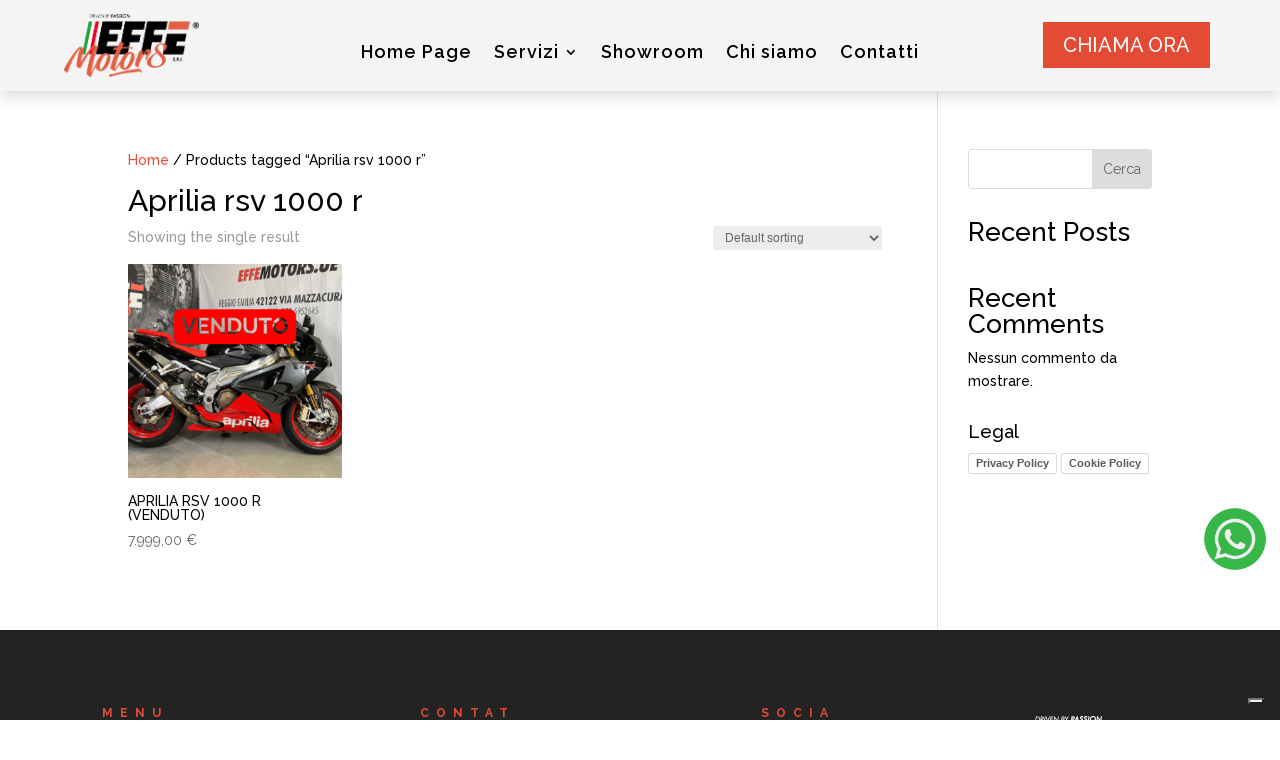

--- FILE ---
content_type: text/html; charset=utf-8
request_url: https://www.google.com/recaptcha/api2/anchor?ar=1&k=6LczIoYiAAAAAJcbgctRZh2ZjKuhve9pzf3Eiz4W&co=aHR0cHM6Ly93d3cuZWZmZW1vdG9ycy5ldTo0NDM.&hl=en&v=7gg7H51Q-naNfhmCP3_R47ho&size=invisible&anchor-ms=20000&execute-ms=15000&cb=829iyco7bgyg
body_size: 48214
content:
<!DOCTYPE HTML><html dir="ltr" lang="en"><head><meta http-equiv="Content-Type" content="text/html; charset=UTF-8">
<meta http-equiv="X-UA-Compatible" content="IE=edge">
<title>reCAPTCHA</title>
<style type="text/css">
/* cyrillic-ext */
@font-face {
  font-family: 'Roboto';
  font-style: normal;
  font-weight: 400;
  font-stretch: 100%;
  src: url(//fonts.gstatic.com/s/roboto/v48/KFO7CnqEu92Fr1ME7kSn66aGLdTylUAMa3GUBHMdazTgWw.woff2) format('woff2');
  unicode-range: U+0460-052F, U+1C80-1C8A, U+20B4, U+2DE0-2DFF, U+A640-A69F, U+FE2E-FE2F;
}
/* cyrillic */
@font-face {
  font-family: 'Roboto';
  font-style: normal;
  font-weight: 400;
  font-stretch: 100%;
  src: url(//fonts.gstatic.com/s/roboto/v48/KFO7CnqEu92Fr1ME7kSn66aGLdTylUAMa3iUBHMdazTgWw.woff2) format('woff2');
  unicode-range: U+0301, U+0400-045F, U+0490-0491, U+04B0-04B1, U+2116;
}
/* greek-ext */
@font-face {
  font-family: 'Roboto';
  font-style: normal;
  font-weight: 400;
  font-stretch: 100%;
  src: url(//fonts.gstatic.com/s/roboto/v48/KFO7CnqEu92Fr1ME7kSn66aGLdTylUAMa3CUBHMdazTgWw.woff2) format('woff2');
  unicode-range: U+1F00-1FFF;
}
/* greek */
@font-face {
  font-family: 'Roboto';
  font-style: normal;
  font-weight: 400;
  font-stretch: 100%;
  src: url(//fonts.gstatic.com/s/roboto/v48/KFO7CnqEu92Fr1ME7kSn66aGLdTylUAMa3-UBHMdazTgWw.woff2) format('woff2');
  unicode-range: U+0370-0377, U+037A-037F, U+0384-038A, U+038C, U+038E-03A1, U+03A3-03FF;
}
/* math */
@font-face {
  font-family: 'Roboto';
  font-style: normal;
  font-weight: 400;
  font-stretch: 100%;
  src: url(//fonts.gstatic.com/s/roboto/v48/KFO7CnqEu92Fr1ME7kSn66aGLdTylUAMawCUBHMdazTgWw.woff2) format('woff2');
  unicode-range: U+0302-0303, U+0305, U+0307-0308, U+0310, U+0312, U+0315, U+031A, U+0326-0327, U+032C, U+032F-0330, U+0332-0333, U+0338, U+033A, U+0346, U+034D, U+0391-03A1, U+03A3-03A9, U+03B1-03C9, U+03D1, U+03D5-03D6, U+03F0-03F1, U+03F4-03F5, U+2016-2017, U+2034-2038, U+203C, U+2040, U+2043, U+2047, U+2050, U+2057, U+205F, U+2070-2071, U+2074-208E, U+2090-209C, U+20D0-20DC, U+20E1, U+20E5-20EF, U+2100-2112, U+2114-2115, U+2117-2121, U+2123-214F, U+2190, U+2192, U+2194-21AE, U+21B0-21E5, U+21F1-21F2, U+21F4-2211, U+2213-2214, U+2216-22FF, U+2308-230B, U+2310, U+2319, U+231C-2321, U+2336-237A, U+237C, U+2395, U+239B-23B7, U+23D0, U+23DC-23E1, U+2474-2475, U+25AF, U+25B3, U+25B7, U+25BD, U+25C1, U+25CA, U+25CC, U+25FB, U+266D-266F, U+27C0-27FF, U+2900-2AFF, U+2B0E-2B11, U+2B30-2B4C, U+2BFE, U+3030, U+FF5B, U+FF5D, U+1D400-1D7FF, U+1EE00-1EEFF;
}
/* symbols */
@font-face {
  font-family: 'Roboto';
  font-style: normal;
  font-weight: 400;
  font-stretch: 100%;
  src: url(//fonts.gstatic.com/s/roboto/v48/KFO7CnqEu92Fr1ME7kSn66aGLdTylUAMaxKUBHMdazTgWw.woff2) format('woff2');
  unicode-range: U+0001-000C, U+000E-001F, U+007F-009F, U+20DD-20E0, U+20E2-20E4, U+2150-218F, U+2190, U+2192, U+2194-2199, U+21AF, U+21E6-21F0, U+21F3, U+2218-2219, U+2299, U+22C4-22C6, U+2300-243F, U+2440-244A, U+2460-24FF, U+25A0-27BF, U+2800-28FF, U+2921-2922, U+2981, U+29BF, U+29EB, U+2B00-2BFF, U+4DC0-4DFF, U+FFF9-FFFB, U+10140-1018E, U+10190-1019C, U+101A0, U+101D0-101FD, U+102E0-102FB, U+10E60-10E7E, U+1D2C0-1D2D3, U+1D2E0-1D37F, U+1F000-1F0FF, U+1F100-1F1AD, U+1F1E6-1F1FF, U+1F30D-1F30F, U+1F315, U+1F31C, U+1F31E, U+1F320-1F32C, U+1F336, U+1F378, U+1F37D, U+1F382, U+1F393-1F39F, U+1F3A7-1F3A8, U+1F3AC-1F3AF, U+1F3C2, U+1F3C4-1F3C6, U+1F3CA-1F3CE, U+1F3D4-1F3E0, U+1F3ED, U+1F3F1-1F3F3, U+1F3F5-1F3F7, U+1F408, U+1F415, U+1F41F, U+1F426, U+1F43F, U+1F441-1F442, U+1F444, U+1F446-1F449, U+1F44C-1F44E, U+1F453, U+1F46A, U+1F47D, U+1F4A3, U+1F4B0, U+1F4B3, U+1F4B9, U+1F4BB, U+1F4BF, U+1F4C8-1F4CB, U+1F4D6, U+1F4DA, U+1F4DF, U+1F4E3-1F4E6, U+1F4EA-1F4ED, U+1F4F7, U+1F4F9-1F4FB, U+1F4FD-1F4FE, U+1F503, U+1F507-1F50B, U+1F50D, U+1F512-1F513, U+1F53E-1F54A, U+1F54F-1F5FA, U+1F610, U+1F650-1F67F, U+1F687, U+1F68D, U+1F691, U+1F694, U+1F698, U+1F6AD, U+1F6B2, U+1F6B9-1F6BA, U+1F6BC, U+1F6C6-1F6CF, U+1F6D3-1F6D7, U+1F6E0-1F6EA, U+1F6F0-1F6F3, U+1F6F7-1F6FC, U+1F700-1F7FF, U+1F800-1F80B, U+1F810-1F847, U+1F850-1F859, U+1F860-1F887, U+1F890-1F8AD, U+1F8B0-1F8BB, U+1F8C0-1F8C1, U+1F900-1F90B, U+1F93B, U+1F946, U+1F984, U+1F996, U+1F9E9, U+1FA00-1FA6F, U+1FA70-1FA7C, U+1FA80-1FA89, U+1FA8F-1FAC6, U+1FACE-1FADC, U+1FADF-1FAE9, U+1FAF0-1FAF8, U+1FB00-1FBFF;
}
/* vietnamese */
@font-face {
  font-family: 'Roboto';
  font-style: normal;
  font-weight: 400;
  font-stretch: 100%;
  src: url(//fonts.gstatic.com/s/roboto/v48/KFO7CnqEu92Fr1ME7kSn66aGLdTylUAMa3OUBHMdazTgWw.woff2) format('woff2');
  unicode-range: U+0102-0103, U+0110-0111, U+0128-0129, U+0168-0169, U+01A0-01A1, U+01AF-01B0, U+0300-0301, U+0303-0304, U+0308-0309, U+0323, U+0329, U+1EA0-1EF9, U+20AB;
}
/* latin-ext */
@font-face {
  font-family: 'Roboto';
  font-style: normal;
  font-weight: 400;
  font-stretch: 100%;
  src: url(//fonts.gstatic.com/s/roboto/v48/KFO7CnqEu92Fr1ME7kSn66aGLdTylUAMa3KUBHMdazTgWw.woff2) format('woff2');
  unicode-range: U+0100-02BA, U+02BD-02C5, U+02C7-02CC, U+02CE-02D7, U+02DD-02FF, U+0304, U+0308, U+0329, U+1D00-1DBF, U+1E00-1E9F, U+1EF2-1EFF, U+2020, U+20A0-20AB, U+20AD-20C0, U+2113, U+2C60-2C7F, U+A720-A7FF;
}
/* latin */
@font-face {
  font-family: 'Roboto';
  font-style: normal;
  font-weight: 400;
  font-stretch: 100%;
  src: url(//fonts.gstatic.com/s/roboto/v48/KFO7CnqEu92Fr1ME7kSn66aGLdTylUAMa3yUBHMdazQ.woff2) format('woff2');
  unicode-range: U+0000-00FF, U+0131, U+0152-0153, U+02BB-02BC, U+02C6, U+02DA, U+02DC, U+0304, U+0308, U+0329, U+2000-206F, U+20AC, U+2122, U+2191, U+2193, U+2212, U+2215, U+FEFF, U+FFFD;
}
/* cyrillic-ext */
@font-face {
  font-family: 'Roboto';
  font-style: normal;
  font-weight: 500;
  font-stretch: 100%;
  src: url(//fonts.gstatic.com/s/roboto/v48/KFO7CnqEu92Fr1ME7kSn66aGLdTylUAMa3GUBHMdazTgWw.woff2) format('woff2');
  unicode-range: U+0460-052F, U+1C80-1C8A, U+20B4, U+2DE0-2DFF, U+A640-A69F, U+FE2E-FE2F;
}
/* cyrillic */
@font-face {
  font-family: 'Roboto';
  font-style: normal;
  font-weight: 500;
  font-stretch: 100%;
  src: url(//fonts.gstatic.com/s/roboto/v48/KFO7CnqEu92Fr1ME7kSn66aGLdTylUAMa3iUBHMdazTgWw.woff2) format('woff2');
  unicode-range: U+0301, U+0400-045F, U+0490-0491, U+04B0-04B1, U+2116;
}
/* greek-ext */
@font-face {
  font-family: 'Roboto';
  font-style: normal;
  font-weight: 500;
  font-stretch: 100%;
  src: url(//fonts.gstatic.com/s/roboto/v48/KFO7CnqEu92Fr1ME7kSn66aGLdTylUAMa3CUBHMdazTgWw.woff2) format('woff2');
  unicode-range: U+1F00-1FFF;
}
/* greek */
@font-face {
  font-family: 'Roboto';
  font-style: normal;
  font-weight: 500;
  font-stretch: 100%;
  src: url(//fonts.gstatic.com/s/roboto/v48/KFO7CnqEu92Fr1ME7kSn66aGLdTylUAMa3-UBHMdazTgWw.woff2) format('woff2');
  unicode-range: U+0370-0377, U+037A-037F, U+0384-038A, U+038C, U+038E-03A1, U+03A3-03FF;
}
/* math */
@font-face {
  font-family: 'Roboto';
  font-style: normal;
  font-weight: 500;
  font-stretch: 100%;
  src: url(//fonts.gstatic.com/s/roboto/v48/KFO7CnqEu92Fr1ME7kSn66aGLdTylUAMawCUBHMdazTgWw.woff2) format('woff2');
  unicode-range: U+0302-0303, U+0305, U+0307-0308, U+0310, U+0312, U+0315, U+031A, U+0326-0327, U+032C, U+032F-0330, U+0332-0333, U+0338, U+033A, U+0346, U+034D, U+0391-03A1, U+03A3-03A9, U+03B1-03C9, U+03D1, U+03D5-03D6, U+03F0-03F1, U+03F4-03F5, U+2016-2017, U+2034-2038, U+203C, U+2040, U+2043, U+2047, U+2050, U+2057, U+205F, U+2070-2071, U+2074-208E, U+2090-209C, U+20D0-20DC, U+20E1, U+20E5-20EF, U+2100-2112, U+2114-2115, U+2117-2121, U+2123-214F, U+2190, U+2192, U+2194-21AE, U+21B0-21E5, U+21F1-21F2, U+21F4-2211, U+2213-2214, U+2216-22FF, U+2308-230B, U+2310, U+2319, U+231C-2321, U+2336-237A, U+237C, U+2395, U+239B-23B7, U+23D0, U+23DC-23E1, U+2474-2475, U+25AF, U+25B3, U+25B7, U+25BD, U+25C1, U+25CA, U+25CC, U+25FB, U+266D-266F, U+27C0-27FF, U+2900-2AFF, U+2B0E-2B11, U+2B30-2B4C, U+2BFE, U+3030, U+FF5B, U+FF5D, U+1D400-1D7FF, U+1EE00-1EEFF;
}
/* symbols */
@font-face {
  font-family: 'Roboto';
  font-style: normal;
  font-weight: 500;
  font-stretch: 100%;
  src: url(//fonts.gstatic.com/s/roboto/v48/KFO7CnqEu92Fr1ME7kSn66aGLdTylUAMaxKUBHMdazTgWw.woff2) format('woff2');
  unicode-range: U+0001-000C, U+000E-001F, U+007F-009F, U+20DD-20E0, U+20E2-20E4, U+2150-218F, U+2190, U+2192, U+2194-2199, U+21AF, U+21E6-21F0, U+21F3, U+2218-2219, U+2299, U+22C4-22C6, U+2300-243F, U+2440-244A, U+2460-24FF, U+25A0-27BF, U+2800-28FF, U+2921-2922, U+2981, U+29BF, U+29EB, U+2B00-2BFF, U+4DC0-4DFF, U+FFF9-FFFB, U+10140-1018E, U+10190-1019C, U+101A0, U+101D0-101FD, U+102E0-102FB, U+10E60-10E7E, U+1D2C0-1D2D3, U+1D2E0-1D37F, U+1F000-1F0FF, U+1F100-1F1AD, U+1F1E6-1F1FF, U+1F30D-1F30F, U+1F315, U+1F31C, U+1F31E, U+1F320-1F32C, U+1F336, U+1F378, U+1F37D, U+1F382, U+1F393-1F39F, U+1F3A7-1F3A8, U+1F3AC-1F3AF, U+1F3C2, U+1F3C4-1F3C6, U+1F3CA-1F3CE, U+1F3D4-1F3E0, U+1F3ED, U+1F3F1-1F3F3, U+1F3F5-1F3F7, U+1F408, U+1F415, U+1F41F, U+1F426, U+1F43F, U+1F441-1F442, U+1F444, U+1F446-1F449, U+1F44C-1F44E, U+1F453, U+1F46A, U+1F47D, U+1F4A3, U+1F4B0, U+1F4B3, U+1F4B9, U+1F4BB, U+1F4BF, U+1F4C8-1F4CB, U+1F4D6, U+1F4DA, U+1F4DF, U+1F4E3-1F4E6, U+1F4EA-1F4ED, U+1F4F7, U+1F4F9-1F4FB, U+1F4FD-1F4FE, U+1F503, U+1F507-1F50B, U+1F50D, U+1F512-1F513, U+1F53E-1F54A, U+1F54F-1F5FA, U+1F610, U+1F650-1F67F, U+1F687, U+1F68D, U+1F691, U+1F694, U+1F698, U+1F6AD, U+1F6B2, U+1F6B9-1F6BA, U+1F6BC, U+1F6C6-1F6CF, U+1F6D3-1F6D7, U+1F6E0-1F6EA, U+1F6F0-1F6F3, U+1F6F7-1F6FC, U+1F700-1F7FF, U+1F800-1F80B, U+1F810-1F847, U+1F850-1F859, U+1F860-1F887, U+1F890-1F8AD, U+1F8B0-1F8BB, U+1F8C0-1F8C1, U+1F900-1F90B, U+1F93B, U+1F946, U+1F984, U+1F996, U+1F9E9, U+1FA00-1FA6F, U+1FA70-1FA7C, U+1FA80-1FA89, U+1FA8F-1FAC6, U+1FACE-1FADC, U+1FADF-1FAE9, U+1FAF0-1FAF8, U+1FB00-1FBFF;
}
/* vietnamese */
@font-face {
  font-family: 'Roboto';
  font-style: normal;
  font-weight: 500;
  font-stretch: 100%;
  src: url(//fonts.gstatic.com/s/roboto/v48/KFO7CnqEu92Fr1ME7kSn66aGLdTylUAMa3OUBHMdazTgWw.woff2) format('woff2');
  unicode-range: U+0102-0103, U+0110-0111, U+0128-0129, U+0168-0169, U+01A0-01A1, U+01AF-01B0, U+0300-0301, U+0303-0304, U+0308-0309, U+0323, U+0329, U+1EA0-1EF9, U+20AB;
}
/* latin-ext */
@font-face {
  font-family: 'Roboto';
  font-style: normal;
  font-weight: 500;
  font-stretch: 100%;
  src: url(//fonts.gstatic.com/s/roboto/v48/KFO7CnqEu92Fr1ME7kSn66aGLdTylUAMa3KUBHMdazTgWw.woff2) format('woff2');
  unicode-range: U+0100-02BA, U+02BD-02C5, U+02C7-02CC, U+02CE-02D7, U+02DD-02FF, U+0304, U+0308, U+0329, U+1D00-1DBF, U+1E00-1E9F, U+1EF2-1EFF, U+2020, U+20A0-20AB, U+20AD-20C0, U+2113, U+2C60-2C7F, U+A720-A7FF;
}
/* latin */
@font-face {
  font-family: 'Roboto';
  font-style: normal;
  font-weight: 500;
  font-stretch: 100%;
  src: url(//fonts.gstatic.com/s/roboto/v48/KFO7CnqEu92Fr1ME7kSn66aGLdTylUAMa3yUBHMdazQ.woff2) format('woff2');
  unicode-range: U+0000-00FF, U+0131, U+0152-0153, U+02BB-02BC, U+02C6, U+02DA, U+02DC, U+0304, U+0308, U+0329, U+2000-206F, U+20AC, U+2122, U+2191, U+2193, U+2212, U+2215, U+FEFF, U+FFFD;
}
/* cyrillic-ext */
@font-face {
  font-family: 'Roboto';
  font-style: normal;
  font-weight: 900;
  font-stretch: 100%;
  src: url(//fonts.gstatic.com/s/roboto/v48/KFO7CnqEu92Fr1ME7kSn66aGLdTylUAMa3GUBHMdazTgWw.woff2) format('woff2');
  unicode-range: U+0460-052F, U+1C80-1C8A, U+20B4, U+2DE0-2DFF, U+A640-A69F, U+FE2E-FE2F;
}
/* cyrillic */
@font-face {
  font-family: 'Roboto';
  font-style: normal;
  font-weight: 900;
  font-stretch: 100%;
  src: url(//fonts.gstatic.com/s/roboto/v48/KFO7CnqEu92Fr1ME7kSn66aGLdTylUAMa3iUBHMdazTgWw.woff2) format('woff2');
  unicode-range: U+0301, U+0400-045F, U+0490-0491, U+04B0-04B1, U+2116;
}
/* greek-ext */
@font-face {
  font-family: 'Roboto';
  font-style: normal;
  font-weight: 900;
  font-stretch: 100%;
  src: url(//fonts.gstatic.com/s/roboto/v48/KFO7CnqEu92Fr1ME7kSn66aGLdTylUAMa3CUBHMdazTgWw.woff2) format('woff2');
  unicode-range: U+1F00-1FFF;
}
/* greek */
@font-face {
  font-family: 'Roboto';
  font-style: normal;
  font-weight: 900;
  font-stretch: 100%;
  src: url(//fonts.gstatic.com/s/roboto/v48/KFO7CnqEu92Fr1ME7kSn66aGLdTylUAMa3-UBHMdazTgWw.woff2) format('woff2');
  unicode-range: U+0370-0377, U+037A-037F, U+0384-038A, U+038C, U+038E-03A1, U+03A3-03FF;
}
/* math */
@font-face {
  font-family: 'Roboto';
  font-style: normal;
  font-weight: 900;
  font-stretch: 100%;
  src: url(//fonts.gstatic.com/s/roboto/v48/KFO7CnqEu92Fr1ME7kSn66aGLdTylUAMawCUBHMdazTgWw.woff2) format('woff2');
  unicode-range: U+0302-0303, U+0305, U+0307-0308, U+0310, U+0312, U+0315, U+031A, U+0326-0327, U+032C, U+032F-0330, U+0332-0333, U+0338, U+033A, U+0346, U+034D, U+0391-03A1, U+03A3-03A9, U+03B1-03C9, U+03D1, U+03D5-03D6, U+03F0-03F1, U+03F4-03F5, U+2016-2017, U+2034-2038, U+203C, U+2040, U+2043, U+2047, U+2050, U+2057, U+205F, U+2070-2071, U+2074-208E, U+2090-209C, U+20D0-20DC, U+20E1, U+20E5-20EF, U+2100-2112, U+2114-2115, U+2117-2121, U+2123-214F, U+2190, U+2192, U+2194-21AE, U+21B0-21E5, U+21F1-21F2, U+21F4-2211, U+2213-2214, U+2216-22FF, U+2308-230B, U+2310, U+2319, U+231C-2321, U+2336-237A, U+237C, U+2395, U+239B-23B7, U+23D0, U+23DC-23E1, U+2474-2475, U+25AF, U+25B3, U+25B7, U+25BD, U+25C1, U+25CA, U+25CC, U+25FB, U+266D-266F, U+27C0-27FF, U+2900-2AFF, U+2B0E-2B11, U+2B30-2B4C, U+2BFE, U+3030, U+FF5B, U+FF5D, U+1D400-1D7FF, U+1EE00-1EEFF;
}
/* symbols */
@font-face {
  font-family: 'Roboto';
  font-style: normal;
  font-weight: 900;
  font-stretch: 100%;
  src: url(//fonts.gstatic.com/s/roboto/v48/KFO7CnqEu92Fr1ME7kSn66aGLdTylUAMaxKUBHMdazTgWw.woff2) format('woff2');
  unicode-range: U+0001-000C, U+000E-001F, U+007F-009F, U+20DD-20E0, U+20E2-20E4, U+2150-218F, U+2190, U+2192, U+2194-2199, U+21AF, U+21E6-21F0, U+21F3, U+2218-2219, U+2299, U+22C4-22C6, U+2300-243F, U+2440-244A, U+2460-24FF, U+25A0-27BF, U+2800-28FF, U+2921-2922, U+2981, U+29BF, U+29EB, U+2B00-2BFF, U+4DC0-4DFF, U+FFF9-FFFB, U+10140-1018E, U+10190-1019C, U+101A0, U+101D0-101FD, U+102E0-102FB, U+10E60-10E7E, U+1D2C0-1D2D3, U+1D2E0-1D37F, U+1F000-1F0FF, U+1F100-1F1AD, U+1F1E6-1F1FF, U+1F30D-1F30F, U+1F315, U+1F31C, U+1F31E, U+1F320-1F32C, U+1F336, U+1F378, U+1F37D, U+1F382, U+1F393-1F39F, U+1F3A7-1F3A8, U+1F3AC-1F3AF, U+1F3C2, U+1F3C4-1F3C6, U+1F3CA-1F3CE, U+1F3D4-1F3E0, U+1F3ED, U+1F3F1-1F3F3, U+1F3F5-1F3F7, U+1F408, U+1F415, U+1F41F, U+1F426, U+1F43F, U+1F441-1F442, U+1F444, U+1F446-1F449, U+1F44C-1F44E, U+1F453, U+1F46A, U+1F47D, U+1F4A3, U+1F4B0, U+1F4B3, U+1F4B9, U+1F4BB, U+1F4BF, U+1F4C8-1F4CB, U+1F4D6, U+1F4DA, U+1F4DF, U+1F4E3-1F4E6, U+1F4EA-1F4ED, U+1F4F7, U+1F4F9-1F4FB, U+1F4FD-1F4FE, U+1F503, U+1F507-1F50B, U+1F50D, U+1F512-1F513, U+1F53E-1F54A, U+1F54F-1F5FA, U+1F610, U+1F650-1F67F, U+1F687, U+1F68D, U+1F691, U+1F694, U+1F698, U+1F6AD, U+1F6B2, U+1F6B9-1F6BA, U+1F6BC, U+1F6C6-1F6CF, U+1F6D3-1F6D7, U+1F6E0-1F6EA, U+1F6F0-1F6F3, U+1F6F7-1F6FC, U+1F700-1F7FF, U+1F800-1F80B, U+1F810-1F847, U+1F850-1F859, U+1F860-1F887, U+1F890-1F8AD, U+1F8B0-1F8BB, U+1F8C0-1F8C1, U+1F900-1F90B, U+1F93B, U+1F946, U+1F984, U+1F996, U+1F9E9, U+1FA00-1FA6F, U+1FA70-1FA7C, U+1FA80-1FA89, U+1FA8F-1FAC6, U+1FACE-1FADC, U+1FADF-1FAE9, U+1FAF0-1FAF8, U+1FB00-1FBFF;
}
/* vietnamese */
@font-face {
  font-family: 'Roboto';
  font-style: normal;
  font-weight: 900;
  font-stretch: 100%;
  src: url(//fonts.gstatic.com/s/roboto/v48/KFO7CnqEu92Fr1ME7kSn66aGLdTylUAMa3OUBHMdazTgWw.woff2) format('woff2');
  unicode-range: U+0102-0103, U+0110-0111, U+0128-0129, U+0168-0169, U+01A0-01A1, U+01AF-01B0, U+0300-0301, U+0303-0304, U+0308-0309, U+0323, U+0329, U+1EA0-1EF9, U+20AB;
}
/* latin-ext */
@font-face {
  font-family: 'Roboto';
  font-style: normal;
  font-weight: 900;
  font-stretch: 100%;
  src: url(//fonts.gstatic.com/s/roboto/v48/KFO7CnqEu92Fr1ME7kSn66aGLdTylUAMa3KUBHMdazTgWw.woff2) format('woff2');
  unicode-range: U+0100-02BA, U+02BD-02C5, U+02C7-02CC, U+02CE-02D7, U+02DD-02FF, U+0304, U+0308, U+0329, U+1D00-1DBF, U+1E00-1E9F, U+1EF2-1EFF, U+2020, U+20A0-20AB, U+20AD-20C0, U+2113, U+2C60-2C7F, U+A720-A7FF;
}
/* latin */
@font-face {
  font-family: 'Roboto';
  font-style: normal;
  font-weight: 900;
  font-stretch: 100%;
  src: url(//fonts.gstatic.com/s/roboto/v48/KFO7CnqEu92Fr1ME7kSn66aGLdTylUAMa3yUBHMdazQ.woff2) format('woff2');
  unicode-range: U+0000-00FF, U+0131, U+0152-0153, U+02BB-02BC, U+02C6, U+02DA, U+02DC, U+0304, U+0308, U+0329, U+2000-206F, U+20AC, U+2122, U+2191, U+2193, U+2212, U+2215, U+FEFF, U+FFFD;
}

</style>
<link rel="stylesheet" type="text/css" href="https://www.gstatic.com/recaptcha/releases/7gg7H51Q-naNfhmCP3_R47ho/styles__ltr.css">
<script nonce="kx3WFxLrwCMVxA-rq6L-jw" type="text/javascript">window['__recaptcha_api'] = 'https://www.google.com/recaptcha/api2/';</script>
<script type="text/javascript" src="https://www.gstatic.com/recaptcha/releases/7gg7H51Q-naNfhmCP3_R47ho/recaptcha__en.js" nonce="kx3WFxLrwCMVxA-rq6L-jw">
      
    </script></head>
<body><div id="rc-anchor-alert" class="rc-anchor-alert"></div>
<input type="hidden" id="recaptcha-token" value="[base64]">
<script type="text/javascript" nonce="kx3WFxLrwCMVxA-rq6L-jw">
      recaptcha.anchor.Main.init("[\x22ainput\x22,[\x22bgdata\x22,\x22\x22,\[base64]/[base64]/UltIKytdPWE6KGE8MjA0OD9SW0grK109YT4+NnwxOTI6KChhJjY0NTEyKT09NTUyOTYmJnErMTxoLmxlbmd0aCYmKGguY2hhckNvZGVBdChxKzEpJjY0NTEyKT09NTYzMjA/[base64]/MjU1OlI/[base64]/[base64]/[base64]/[base64]/[base64]/[base64]/[base64]/[base64]/[base64]/[base64]\x22,\[base64]\\u003d\\u003d\x22,\[base64]/DuMOxC8KdOMO/[base64]/DqkNgA8KGw53ClMOuUBXDuMOqUMOtw5zDjMK4AsOgSsOSwrTDgW0Pw7IkwqnDrm19TsKRbRJ0w7zCiD3CucOHXcOFXcOvw67CncOLRMKOwrXDnMOnwrNNZkM4wpPCisK7w6JwfsOWSMKDwolXR8KPwqFaw4HCqcOwc8O3w47DsMKzB0TDmg/Dm8Kkw7jCvcKga0twOcOGRsOrwqUewpQwL2kkBAdywqzCh3PCgcK5cTzDo0vClHwYVHXDiRQFC8KUcsOFEG7CnUvDsMKewrVlwrMvBATCtsKVw4oDDFzCjBLDuFB5JMO/w7jDmwpPw7LCh8OQNFYdw5vCvMOBcU3CrFILw59QVcKcbMKTw7zDiEPDv8KPwp7Cu8KxwrdIbsOAwp3Ctgk4w4rDt8OHcgrCnQg7IDLCjFDDkMOCw6tkHhLDlmDDu8O5woQVwr/[base64]/DvsKpQ0ZBJ8OwJsOYDXfCvcKBwrJlFMOTNhM1w57CvMOsf8O2w7TComnDsW8TQgMLWAjDkcKpwrHCnnkbSsK4F8O6w7/Dr8KBLMKnw6ojFsOQwoENwrV9w6bCicKPMsKTwq/[base64]/ClcOsw4jCq8KhLsKnw7cDElXCj3NVPxbDo8OjAQzDr27DpDJswo1FcgHCmn8Hw73DtikCwqTCrsOLw4XCkh/DgcOfw5d0wrHDvMOAw6Ejw6dNwojChz7Co8OlZ2MZdsKqCkkxC8OWw5vCvMKCw53DgsK4w73ChsKtf1zDpcOJwq/DlcOye28Xw5whLQhcZMOSMsOCXsKKwpxXw51LPxVew5nDmgxPw4gRwrbCgwwZw4jCucOzwrnDvSsdfjsjeS7CisKSCwQewp17U8ONw45iVsOOKcK3w63DvyfCo8OPw6vCoCN3wpnDlFnCmMKiQsKGw7bClglJw4Z/EMOkw49LJBDCnBZfNsOzw4jCqsOaw7XDtTJwwrpgLnDDvVLCsm7CgMOfQgoyw7zDssOMw6DDvsKrw4vCjsOtMj/Co8KKw4bDv3YUw6XCpn7DlMOndMKZwr/DkMO0ejHDqnLCpsKjF8KHwqPCpWxjw73CvcOYwrl1HsKSQWPCr8O+TXNyw4zCth1CYcOgw4RaRsKew7tKw5M1w6MawqwNesKvw6/[base64]/CjwHCohYdL3dvw7DCjcOCJxjDqcORwqFIwrLDr8ODwoTCrMOtw63Ch8OtwqfCi8K5CsOOT8K/[base64]/DrMKBwoEUQz/CtFrCpSEHw4N2wonDj8KGw43Cu8K0w7DDhA5vXsKaSEgSQm/Di1kewrvDlVTChkzCqMOiwohQw59CGMKaf8OYbMKBw7d9HRDCjcKPw7FvbsOGdSbCscKewrrDtsOOfTDDo2cZKsKCwrrCklnCnGLCpjzCr8KGPsO7w5V4esOjdxIpCcOIw6rCqcKdwpJtc13DicOiw7/[base64]/CssOWwoMWFMOBAMO4MjpxMU8bRsK1w5NTwp9/w5kLw6IuwrFow7wzw7jDl8OdGjcSwp9qQSPDucKFRsKHw7nCq8OiYcOkDDzDnTzCjcK8XATCgsKjwoXCnMOFWsO3ecOZPMK4TzrDl8K6ZQgpwoMFKMOWw4wjwp7DvcKlNQ1HwowXWMOhSsKYC3zDqVHDvcKIIcOBDcOqesKREXlQw5t1wp0tw5tzRMOjw4/CsE3DlsObw6fCu8Kfw57DiMKaw4XCmsKlw5TDqxNwVi9JdcKFw44afCvCpj/DrgnCjsKeEcKEw6giZcKPE8KDTsONNGZzdMOdAkxWABvCmgbDvTJtDcOAw6TDr8O7w7c/EFTDpFkmw6rDtAzCl0Jxwo3DhcOAMDvDnFHCiMOALGHDvk7Cs8OzHsO1S8KWw7nDvMKYw5EVw7HCq8OrXg/Cmx3DkkvCvU55w5vDvEwAT28qNsOMZsKxw4jDvcKHBcKewpAZCcKqwr/DkMOWw7TDnMK6woLCqQbCgzLCmGljMnzDmynDniDCoMO1CcKEI0ksdFPDh8OONy7CtcOFw5nClsKmXzAlw6TDgB7Dr8O/w6hdw6NpEMKzA8OnXcOwDDrDvFnCl8OcAWphw4JcwqN+wrvDpU44fRQ6HcO0w7YZZCrCiMKZWsKlO8KKw5BbwrPDvSzCmxnCqhrDgcOPDcK3HmhPADVKV8K0OsOcJ8ORF2o/w4/CiFfDhcOcXsKHwrXChMO3wpJAYcK6wqXCmxrCqsKTwo3CkhR5wrN5w7jCrMKZw53ClUXDtzgiw7HCjcKtw4AewrHCrjNAw6HCqFp/FMOXEcOSw49ww5dowo7CssOSBllWw7d3w53DumPCmnfDs0jDkUQGw4daTsOBWzHDjjRBYmQ0GsKTwoTCmU02w6/CvsK4w5nDlnoEHh8nwr/DtRnCgAYDKg8cWMOGwpZHcsOQw4TDsj0kDsOWwrvCs8KqQcOrJ8Oww5tMYcOiXhAofsKxw7PCi8KNw7J9w7EAHFXCtxrDicK2w4TDlcOnMydzdE4iC1vCn3jCjTHCjzdawoTCu3jCuDPCh8Kuw5wZwrgPMGNhOcORw6nDjx4OwozCgD1BwrDCnnAEw5tUwoFxw68Lwr/CpMOEAsOrwpNAb29iw43Dm13CocKrEHdBworCoxs6HsKZKycnOBNGPsO3wrvDosKTZcOYwpvDhQfDvALCphsmw5/CqTrDshjDv8KPeVgiwovCvxvDjDrDrMKsTSsSecK0w6pMLRXCj8Kfw5fCmMK3QMOlwoRqTQI8Sy/CqDjChcOBEsKUUmXCuGlxUMKpwpRnw4RWwojCnMKwwrvCrsKSWsOaSlPDm8OCwpXCqXt7wrE8F8KYwqV0eMK/GWjDmGzCphAZBcKWTVzDgcKjw6nCvjTDoCzChMKvXEpiwpTCmCTCg3XCggVeP8KkRsOMJ2DDpcKkwqPDv8OgXVbCh3cSO8OPCcOpwqJhw5TCs8KML8Kxw4jCjynCsC/DiG0oUMK6CCtzw57DhhpQTcKgwovCtn3DsylLwoZcwpgVU2HCqVTDp2HDrC/DrUfDhQHDrsKtwqlMw4ADwoXCiFUZwpNVwrXCpEzDv8Kcw43Dk8O0YMOvw71OCxwuwpzCusOww6QdwojCmcK6GRXDgA/DlEjCmsOjN8OAw4w2wqxUwrhDw4QEw5pLw6PDlMKxfsOQwpXCn8KYUcKMYcKdHcKgLcOCw4jCuFIVw5Ezwpx8wp7DjHTCvHXCmg7Do3rDmRjCpxkGfGAcwpvCvBrDp8KuDjtBBSvDlMKOdA3Dqx/DmjDCt8K3w5nDtcKNDF3DkDcKwrYkw7Rtwq5mw6ZjQsKLK1dwEWHCt8Kkw69hwoYsFMOswq1Gw6PDtC/CmsKoV8KSw5jCgMKqP8KPwrjCmMOycsO4ZsKWw5bDtMOdwrcKw4UYwqfDpnYww4nCmhvDnsKPwpd+w7TCq8OteFrCpMOKNwPDgHXCosKoTCPCk8O2w5rDsVkwwppaw5djGcKIIFVtYAsGw51kwrzDkCdwS8ODMMKNcMO/w6XDo8KKHF3CicKpR8KiKMOqwowdwrkuwqvCpsOcwqxawpDDtcONwqMLw4LCtULCjjAGwpAuwqRxw5HDpwh0RMK1w7fDmMOObH0IXMKjw61iwo/Dg3FjwrHDqcOgwqTDhsKEwoPCq8OpJsKOwop+wrUEwo51w7XCghYaw4/CjhnDvGzCrgpxQcOFwpJrw7ImI8Ouw5HDsMK3axPCm3wdTynDr8OAFsOkw4XDnxzCsSIxd8K6wqhGwrRcHhIVw6rDlcKeWcOWDsKJwq53w6rDqUDDjcK5BWzDugDCicOhw7hrYSHDnU5nwrsOw7RsO0PDosK2w4RPLlDCsMKCTA7DshoJw7rCphnCrwrDhggowqzDlw/DugdfDmBNw7LCinjCkMKIeRA0TcOKHFPDucOiw6nDrgfCjcK0Rm5Qw7FRwq9bTgjClS/DiMODw5gkw7DCqRbDnwdxwr7DnBhFJWc/wowswpfDrsOyw6Imw4YfO8OTd18pIhBHMlXCscKyw7o7w5Ezw47Dg8K0LcKiVcOKCG7CpXbCt8OcYR4PGGhWw6Z+HGHDiMKiTsK/wovDiVzClsKjwrPDucKDwo7Dly/ChsOuflHDn8KfwobDqcK/[base64]/[base64]/DoCHDr8OxC2/DrhBYHWZ8wqLCvRI5wos/[base64]/ChyXDlkkwZRgEEjFbw77DjzJ8ExB2ZcKkw4AIw7zClMOJU8OIw6JOKsO3ScKXX1hqw7bDmA3DsMKpwpfCgnnDuHDDqjceZT42fVQeT8O0wpo4wpJEBzsOw6bChTRbwrfCpX9uw587fRXCuGIXwprCkcKkw4ofCFvCpTjDq8KHUcO0wrfChjhiY8OjwrjCscKjF2p/wojCk8OQUsKVwqXDljjCkmU7UcK/wprDksOwdcKGwrR9w6A/AVjCg8KsAzxjAR3CjXrDpsKKw5rCnMOow6XCvcOeT8KbwrLCpRHDgA/Cm00dwrDDn8KbacKTNMK7EG0Cwo03woUCWB7DnlNYw4nCjiXCv2Npw4jDvSrCulNgw5/Cv2Mqw7lMw6vDnE3CmgIdw6LCqGVrSFBwRlLDkBwqFMOgS1DCpsO/G8Ozwp18FcKwworCj8O8w7nCmhPDnmUlPh4TKnADw6HDoSEbSQzCoEV7wq7CjcOPwrJrCcOnwoTDtF4NLMK4DRDCs3rCnFkgwpnCgsKrMBpfw4/DpRjClsOoEMKTw7A8wr0Tw7YCD8O+B8KpworDs8KTJ3R2w5bCn8K0w7gSbcOdw6TCigjChcOWw703w7XDpsKRwqvDpcKiw5TDrsKYw4pXwo7DnMOgYH1lZMKQwoLDp8Ouw7ogPjYTwqRnQ0bCjw/DqsOLw7XCiMKtT8O7Tw3Dh1c2wpo6wrZNwoXCgzzDq8O/einDoEzDuMOhw6vDpRvCkUfCg8OewpppMyXCn2sJwpZKw4d5w5VaD8OTChoKw7/CncKVw47CsCfCrwHCv2fCkmrCkDJEcsOPLVdwJ8Kqw6TDpTcgw6PCiCPDh8KvIsKfAVXChsK2w4/CtB/DtEU7wpbCqloUTkhSwoRFEsOrA8KVw4PCtFvCqHPCm8KdTMK8Pwh2ZBkuw4PDo8KYwqjCgXhZfSbDvjQADsOrWhxdfzzDlWDCmDxIwoo/wosJQMKdwrpMwpAlw655csKcDk0rIFLCt2zCjGgWc2RkWxTCusOpw48Xw43ClMO+w5kuw7LCr8KhMQJgwq3CuQrCiUNoc8OOQcKHwoXCpsOfwofCmMOGfknDrMOWZ1DDhjFDZGgwwpB1wokYw5jCqMK/w6/[base64]/CqMK6WcKREsOpbTXCrsKhDynDgcOrEMOzUEnCkcO2UsOEwo51XMK6w7nCqUN2wrYmQwMcwp7CsELDncOYwrXDq8KPCV1qw5nDjsKBwrnCv2fDvg1DwrVvbcOObMO0wq/[base64]/DucOYNcKFw6M5a8KhfQjCmMKsaxFmSsO/GXVBw6JQdMKmSTXDrMO8wpTCmD5bBcKiGSpgw71Ow5rDl8OTGsKXA8OMw6pmw4/DrMK9wrXComQmAcOrwrxHwr7DtQELw43DiTfCp8KEwpwiwpLDmwfCrTxiw5tRf8Ktw6jCiUrDksKqwq/[base64]/DvHEkwpvDoFIVbsK4WcKjfcK9wrRwwqrDjcONPyXDglPDgm3CokLDtB/DkXbCk1TCusKjHcORI8K4GsOdQ1zCnld/[base64]/RcKmQsK9dF3DucOKdgQZw64jw7DCu8KQQXLDicOIRMOgfcKpe8OSR8K/MsOYwpjClhdCwoZ8YsOWMcK+w7hGw75cesKib8KOJsOUAMKDwro/eWrCrgbDusOgwqTDssOOWcKlw5zCtMKRwqNhMcK5ccOSw48Aw6dCwogGw7UjwrPDo8Kqw4fDk2AhTMO1esO8w4ViwofDu8Kcw7Q1Azp3w4nDjn1ZMCzCuWMkMMKIw64+wpbDmQt0wqfDgRvDvMO6wq/Di8OBw7jChcKzwpdqQsK6ITzDtsO9GsK1WcOcwr8Ew67DgXAkwrHDhHVrw4fDkXJ8XS/DmknCscKhwprDsMOpw7l6ETN+w4zCusKwdMOKwoUZw6LCg8Kww7HDlcKna8Oaw4bDhBo4wpNWdjUTw5woVcO4VxVTw50Rw77Cg0MAwqfCtMKWNHJ8UQTCixjDiMOAw7/CqcKBwoBPHWREwqDDlAXCv8OQUlN9wo3Dh8KYw70CbUEXw6LDpHnCg8KLwqAkc8KoZMKuwrrDtnjDmMKewodAwrsULcOTwp85Y8KZw5XCscKQwpHCmhrDgcK6wq4WwqlUwq1EVsOhw6xTwp3ClSB4LgTDlMOEw58/fxcPw7nDpxzCgMO/[base64]/Ki/[base64]/CsMOIUMOoE2UfUcKkw7gUwp7DvMOCdsKlLULDmTDChMKVMsKoOsKdw5xOw5vClzEAfcKSw7ERwqZtwo0Dw71Sw6sXwrLDrcKzQVvDjE9ndi/Ci3rCjx0uXQkFwpAOw5HDocOHwpQCR8KyOmt4PsKMNMKoU8KGwqpUwotNV8OmEWFswr/ClcOLwrXDrzYFWzjDiDlDHsOaWFfCnATDgH7CmsOqWMKYw5DCgcO1W8OKXX/CosOUwpFAw6gWRsO7wqjDrCPDpsO4blJbw4obw67CogzDiHvCsS0Yw6BCF0/DusOQwozDpMKWE8O1wrbCpC/DjTx3PjLCoAkKNWRmwqfCs8OxBsKfw5opw5nCg3PCqsOwEGLCkcOIw4rCvlUow4ptwqXCp3HDrMOVwqsLwogxFybDoB/Cj8KVw4kUw4fCocKrwovCp8KgJCkWwpjDohxPKE/[base64]/w77CoMOFZn41DsK9wqMXw6nCiXsnc2PDjhASEcK7w67DjsO0w6orcsKiMMO8fsK4w6fDvSRSJMKBwpfDmHTCgMOoWAN1wqjDkhQuBMOjfE7ClMKiw4QgwpQRwrfDgztdw5XCosOxwqXDjzVkwoHDncKCHkhcwq/ChsK4aMKGwrZrdWJpw78Xw6PDpS4cw5TCgiV5Jx7Dj2nCl3rCn8KLB8OSwpo2aiDCozbDmjrCrE/DimA+wqZrwqFYw5/CiH7DhzfCrMKmP3fCjUbDgcK2IMKgKyVWUU7Dnm88wqnCv8Kgw4LCssO5wqbDjRPCnmjDlmDCixHDtMKiYsKDwooEwrhKTUFQw7PCu0tPwrsnJnY/w5VBAMKbTSLCinh1wo4CTsKEL8Kdwpoew5DDjMOzYsO0NsKDMCYKwqzDqsK9bAZkTcKSw7IUwrnDoT7DiXjDvsKSwpY4UTE2SlkfwrNew6YGw6lkw4VcL08oOXbCpSI5w5VrwpAww5vCs8OHwrfDnQzDu8KWLhDDvibDo8K/[base64]/Ckmpew5xkXsO2wofCmMKuSFkUw7bCqMOdYcKeX0gWwplMSMKdwox+RMO2KcOVwr4Vw6zCl3EZf8KMOsKnEWDDi8OWQ8KIw6DCt1ELG1l/L38COws1w4TDlRZ1a8OVw6nDn8OLw4fDpMOpOMK/[base64]/[base64]/DgMOFQ2d9wqTDv8KJwpptw5HDh8KcEmjDgsKNQS3Dol1iwqwtbMKMXWZKw6M8wr0ywrDDlRvDmQ40w4zCsMK3w7RuZsOuwqvDtMKgw6TDkXXCpQBtcwbDv8OFaQ0zwp11wrJcw6/DhRZGNMK5bGcDSVzCusOPwprCqW5Cwr91MGAAOiBrw71NVW8owq4Lwqs2eUEdwovDpsO/w7/CgsKkw5ZOMMOLw7jDh8KVBkDCqX/CqsKXRsKVTMOjw5DDp8KeBh9xZH3Cv3QGT8OCXcKyNEJjXjJPwpFywqvDl8K/YzoqIcKwwoLDvcOpNsOSwqLDhMK+OkXDh2BnwowkAldKw6hRw7rDh8KNVsK+FgkQaMKFwrocYX95YWLDqcOkw5wNw5DDoi3DrTIoWFd+woRGwo3CqMOUwp00wpfCnxjCq8OlBsO7w63DsMOUeAzCvTHCs8O3wr4BfBRdw6Arwrptw73Djn7DlwkOJsOCVXxKw6/CozvCmMOlCcKRE8O7OMKzw4/Cl8K8w5VLKD1aw6PDr8OSw6nDvcOhw4gfZ8OUccOgw65ewqHDsGbCs8Kzwp3CghrDjG16FDfDgcKDw5Yhw6PDq33CocKJVMKyE8KDw4bDocOVw596wofDojXCsMOpw63CjW3Cv8ObK8OhDsOjbRXCscKKQcKaA0EHwoB7w73DuHPDncOLw65Iwp8XX2l/w4DDpMOvw6fDk8O2woTDm8Klw4cTwr1mb8KjdcOSw5DCksK7w7TDlMKTw5U0w7/DmCJTZGwOc8Opw7tow6PCsXHDnQPDpsOZwrPDrjXCvMOhwrlUw4LCmk3DtjkZw5B0HsOhX8KrZg3DhMKhwqVWB8K4VVMSQMKawrJGwojCkXzDi8OMw7M4CE88woMeamtEw4AKecOwAGXDhMKxS3bCnsKYN8KHI1/[base64]/CsQLDrhNdW8Ktw50xwpLDgMO5BMOLK2XDoMOaU8OwScKBwqXDpsK3aB9zdcOswpPCvWfCtyIMwp9vEMKywpzCmsOPHgIYUsObw73Cr04uR8Kzw47CvV/DkMOGw6ljPl14wqfDn1fClcOJw7YMw5XDu8O4wr3DjUQYUUrCm8KdCsK5woTCoMKHwp8tw4zCicKdMjDDvMOpfibCtcK4WA/ClyHCrcOWIjbCnB/[base64]/[base64]/L0XCu0/DsMKDwqgGcXDCoXrDicKJe8O8ecORPMOGw7t3LsKtRzAbWQfDkmLCmMKpw7l8DHrDniRPeCZ7dTMCOsKkwobCrcO1FMOHfVYvP1nCsMOhQcOuBcKewpcUQ8OKwoVIN8KAw4scHQQ/NlkiVn4iRMORG1LDtWvCtgpUw4BxwpzCkMKuFhEow5psOMK3wprCiMKww43CoMOnw7LDjcKoCMOqwp8Swp3CrkTDvMKBdcOQAcOmUl/Cg0hOw4tIdMOYwp/CuHNZw6EyH8KmAzbDpcOww4xvwrTChnIuw7nCpXtUw5DDrDAlw548w7tGBXTDiMOMC8O0w6gMwoHCtcKEw5jDnXLCh8KbdcKew6LDqMKYXsK8worCgnDDvsO1EVrDqmUDecOewoPCn8KnCzxaw71Nwo8ERXEfHcKSwrnCucOQw6/CgU3CisKGwol0Z2vDv8K7UsOfwpjCsCVMwoLDlsOOw5x3OcOowoRpecKPJwfCrMOnLSfCm2zCmjHDtCLCl8Oaw5tHw67DrwlSTSV4w7/CnxDCrQwmZk8YUcOUTsKNMm3DqcOJYTRKS2LDiQXChsKuw68NwpfCjsKzwpMPwqY8wrvCrF/Dg8KKUAfCmBvCqTQjw5fDo8ODw5ZBYMO+w77CrVJhwqTClsKqw4ICw5nClThjbcOQGhbDi8KcZ8O3w7Q/wpkAQUfCvMK0IyXDsHpUwoZtfsODw7fCoDrCq8Oxw4d2w63Dskctw5sHwqzDoD/[base64]/DoXDDjsOyw4wYwosBwp3Do8KIHMOKw6RzwrXDtWrDk0F9w4bDul7CsjXDgsKCPcO8PcKuI0ogw7xUwro1w4nDgS1bdVYWwpdtNsKZHGFAwovCpnsOPizCrcOyR8Kvwo0Fw5DCv8Owf8Ojw4rCrsKfJh7ChMK/WsOLwqTDklRxw44yw4DDq8OuO3orw5jDhh0QwobDtFLCrj8sDCnDvcKEw57Dr2pjw5bDgsOKdxwVwrHDsCwgw6/Cj383wqLCgcKSL8OCw7pQw410RMKub0rDqcKccsOZQgbDv35EIXZsHHLDkE5sPUnDssOOVlhiw4NjwpVWB283QcOtw6vCvBDCr8K7O0PCg8KSKSgOwolXw6NsD8K5RcOHwpsnwoHCj8OTw5AuwrZqwo5oOQjDri/CvsKZIRJuw77ChW/[base64]/CocK6wos3BMKwwrnCnAvCuA3Dq8KGYizDtwNHAzLCmMK2RzEFWSnCosOVVi90UMOEw7hVOsOhw7XCgB7Do0p5w6JnHkl+w6Q2dV/[base64]/[base64]/DgS1Ew4HDoADCkUMdw5zCvRPDm8O0I8O3AcOlwq/[base64]/BU/CqzrDlsK9esK/w5zCuwECMws4w77Dg8OYUHDCgMKswoZYDMOhwr0Mw5XCjBjCk8K/OAhqaCN6HcOKZ2Irwo7ChTfDoGXCoUnCoMKxw5nDoFhVFzZPwr/[base64]/w6DDlyfDqMO2BsOiSHHDscOhFy/Di8OCLyA0wpPCnWfDl8OPw6DDmsK0wpAbw7XDlcKVWznDmHDDsmgDwo0Ww4HCnR9iw6bCqB3CvDFow43DsiY1PMOPw7zDjD3DtiIfwr5+w4zDqcOJw4gfTntyfsOqG8KFFMO6woV0w5vCjsK/w78SJhE9MsOMISYKZXZpwrDCiDDCvGhjVTIAw5LCnwhRw57CgVdFwrnDhwHDpMOQKcOlWQoNw7zCjcKgwrXDlcOcw6XCpMOOwoTDncOFwrjDjkjCjEMxw45wwr7CiknDhMKQHUw1YUspwr4lYnBFwqMPIcO1FEh6cRTCrcKxw6HDoMKwwot0w4J/[base64]/DgCo7woltwqBRDi4gJ8OXwqJ5EQjCrwHDrGoPw69TXDLCnMK3I1PDlsKbV3LCisKHwq1ADFpgSR0UDR3Cm8OLw67CoRvCl8OUSMOjwpM5wpguQMORwpokwpPCmcKHQsKew5RVw6pKSsKPBcOHw5ICLMKcA8OdwplGwrIwCyRgWxQHdsKLw5DDmi/Cq14gJE3DgsKswrbDo8OswqnDkMKsKjwnw41hWcOQEBvDjsKew5puw5jCusOnCMKVwo7CsloYwrXCs8OKw55nJwsxworDpsOhIwd7YUfDk8OIw43DtBhlNcKAwrDDu8O/wqnCqsKFbQHDtWDDksO4HMOvw65DcEsBMRrDokJ8woHDlDBQesO2wo7CpcOwUSk5woslwqfDkSHDqGUlwqASZsOkJhd1w47DjQPDjzNcIG7ClREyW8KsK8KEwr7DuQlPwqF8YcK4w6TClsKtLcKPw5zDoMK3w69lw7cNY8KKwp/DqcKhPARmfsOCUsOEecOfwp9yH1kGwpV4w7UJbCogbCnDqGsjCcKtRlorWV0Lw75BHcK8w6DCg8OsAUQ+wpdvecK4GsOVw6x+YHvDg2MvfsOochnDv8KPEMKWwp8GB8KMwprCmWFFw7RYw55AcsOTYTTClMKZKsOnwq/CrsOIwqIBGmnDhWzCqBA0wqAVw7DCocK8Y0/Dn8OiNUfDsMO1X8K6fxnCixtPwopWwpbCgA4vC8O4MQMywrEAdsOGwrHDv1rDlGzDoT/CosOuwqTDksObccOcck0gw6hOPG5OTcOxSkjCocKJIsK+w5EDO2PDk3sLblnDk8Kmw64/DsKxZDZbw40GwpcQwoxFw7/Ct1zDocK2Yz0ecsKaXMOaesKGQ3RTwq7DvWwPw7cUWBXCjcOFwpojf1t7woQtwpPCqsO1fMKONHIRX2DDgMKCT8ONMcOwSlZYOUbDsMOmasOrwovCjR/DunUCYSvCqmEbf2ttw4fCiGfClhTDvX3DmcOHwp3DmsKxE8ODLcOnwpFhT21YSsKbw5PCg8OuTsO7Jgx0MsOXw4Rjw7LCqEBewobDk8OMwrgow6R6wobDrRvDoHnCpGfCtcKgFsKqUDgTwonDjX3Crw8QcBjCsS7Ch8K/woXCqcKZHEFcwrzCmsKEa2zCvMOFw5ttwohCW8KvAsOoBcKNw5Zjb8O9wq9Gw7XDsxhYABx5FMKww65sC8O5eBIjM18FU8KZb8O4wp8hw70lw5B0ecOgFMKrOMOrCh/CqDVBw5NGw4nCksOOaQxFWMK5wq8RDUrCtXjCpBvCqCZACQbCigsJDcKUdMKlbkXCuMKew5bCv0jDv8Oiw7JndS9Jwpx4w6fCg01ww7/DlHQgUx3DnMKvAjp2w5h4wp8Ww4/Ch0hfwpTDlcKBB0gVASx0w6AkwrnDtxMVa8OnSCwLw4HCvsKMd8OjOlnCo8O9HMK0wrfDp8OYVBkOe3M2w6vCoh0/wqHCgMOSwq7Ct8O+HDzDll1uelYEw6nDq8KZLBFTw6HDo8KRRmhAaMK/[base64]/eMKvwro0w58kwpTDm0dWTFjDv0FNw6FwD3sNMMKDw7HDkSkPfGrCp0/[base64]/DpCY+FcKUcwEZw5bDrMKoe8Ovw4V3w6VIwo/[base64]/Cm8Ojwqgew5pJwpTDiMO2w4dDckrDmcORwqbDr1DDlsKhX8OZw7DCk2bCmkDDncOOw5PDqRxcOsO7PynCmUbDksO/w53CrAwBd0rDlFnDi8OmLsKaw4nDvQLCgGnCmgpBw4HCtsKUemPCniEYchDDmsONTsKpLl3DlTjDhcKVXMKgKMOnw5LDslMZw4zDscOpHicnw5jDtw3DvDZ8wotSworDn1BvGyzCuSnCgCwPMXDDtwXDiUnClC7DmS0iGQZjBRvDjFBCPTkzw7VMNsOiYG0veW/[base64]/DvsO6wpzDs8KOw7fDgAt3wqTCiBQTBhjDhMKCw6k2MXlUDjTDlj/CnzFdwpR9w6XDmnkIw4fDsA3DnSbCqsO4RlvDvWrDpEgkTj/DtMOyc0JRw4zDmVXDgwzDjV1xwoXDs8OUwrTDhRZSw4MWYMOYBMOsw5nCmsOIUcK1SMOVwq7DocK+KsOsIsOLHsO0wo/Cp8OIw7BXwrvCpCofw449wrUCw5h4wrXDmDPCvEHClsOEwq/Ch3IVwrTCuMOxO21DwrrDgmPCrwvDnWbCtkRWwpIEw5sUw7MXPg9EIkRSDsO3JMOdwo0uw6HCvk4pAmsiw7/CnsO+L8KdekwdwoDDlcKgw4bDlMOdwo0zw67DscOGOsKmw4TDt8OiTiV/w5nDjkrCuD/ChWHCpgnCqFfCg3wJeVkBwpJhwqTDtghOwqXCocO8woLDi8KjwqIewrEgR8OKwrBFD3Rzw6daGMODwrgmw7cyCmImw6wfPynDpcOjHwxHwrzDogrDkMKHwoPCgMKdwqrDicKOOcKdR8K5wro5NQFzczvDisKOXsOwTsKqI8OzwozDmxnCnH/[base64]/dsKPw6Znwp0MQ8OrTcO1dm/ChEbDlH/Ck8K1bMOSwr9JSsKJw6oQfsOmJ8OIH3rDkMOdXzHCvTTDs8K5aDfClQ9yw7YmwqbCr8KIIjvDvcKBw5x1w5zCnX/DlCvCgcK6CSYRasK7QsKewqzDvMKPcsOmWjx2DgsfwrXCiULCu8O+wqvCm8KkV8O0BQrDiABlwqzDocOYwpDDgcKpRBnCnVsuwo7CgsKxw5xbIBTCnyoQw4x5wpbDnT95HMOJWh/[base64]/[base64]/w7BqaQsUwrbCvRTCm8KgYHBMPGfCghzDnAYpQVMow77DvDRzf8KVXcOofEbDkMOowq/CvAzDnMO9UXjCn8K6w75iw6AyPBkWWnDCrMO+FsOfKUpdCcOlw6tiwrjDgwbDvXQswpbDocOxA8OsEH/DhjB8w40Cwq3DjMKVD1vCiGE9IMOpwq7DkMODacKtw4zCnHTCsE9RT8OSdBdzR8ONeMK0woodwostwoHChMKKw4TCnXoQw4zCkhZPEcO/wrgSHMKiI24OQMOUw7zDo8Ovw53ClVfCssKTwr/DmHDDq1XDrjXDtcKKZhbDvDrCrFLDuAVgwptOwqNQwrrDvhkRwonCr1tuwqjDmQjCohTDhiTDhsOBw6cxw47CscKSUELDvVHDky8ZCnzDvMKCwr7DpcOaMcK7w5sBwp7Drxohw7PCgFlkP8Ktw4fCmsO5OMOBwrRtwpvDrsO/G8KowpnCvmzCgsO/[base64]/QMKKwrfDqFbCt8OyMnBew5wZwqLDusO/wrw/J8KjNFDDi8Kmw6nChFrDgsOVLcOBwrJUIhU0LFp4KGBawrbDjcK0UHBvw5nDpQEBw55MTsKqw5rCosKjw5HDtmgaeWAtXzYVOFxPwqTDtiAWC8Khw4UMw6jDhhF/E8O2WMKOQcK1wo3CjsOVez1AdinDsnsnGMO4AGHCqToAwqrDi8KDV8Kew5/DrnfCtsKVwpJRw6hLT8KMw7bDscOYw6kDw7LDjcOCwqvDtynDpxrCj0rDnMOLw57Dk0TCkMOrwovDgcK2AUoew4kmw75BMcOFaAvDgMKBXyXDpMOLBGjCvj7DicOsHsOkRwc5wq7CmhkEwrIAw6Itwo/DqnHDg8KSJcO8w7cab2EZcMOSGMKwPELDt1xZw5AKP1dGw5rCjMKuZnPCsW7Cv8K+AUXDusOqbih8AcKFw67CgiZ+w4fDgMKZw6LCk1AoC8OJbw8bbQ0cw6U8YVhBdMO9w4dUF219TmPDiMK8w63CocKBw6ZcVxU/wrbCvg/CtDnDicO4wow5LsO7P2h/w45CGMKjw5cmBcK7w5J9wrXCpwzDgcOeE8O/DMK7JsOIIsKtZcOyw68oOV3CkETDtgtRwoFzwrJiBmU7EMKObsOkP8O1XMO7QsOZwq/CmXHCucKrwr0PccOlNcKKw4A4KsKPT8OXwrDDt0E7wp8fRwjDncKPR8OUE8O7wqhWw7HCtMObOBlZJ8KLAMOdZMKkPxFmFsK9w7fDhT/[base64]/DpBPDrANSf8KrYHxBwprDiFpjwqTDoR7Ct3dTwpHCoA5JASLDmEFpwqXDgX7CusKOwr0ISsK8wp9CAAXDqTvDo0UHEMKzw5ZuVsO3HjZPGRhDJgzCpn1CMsOWEsO0wqEQC2oJwrInwrHCunpSE8OOdsKJdzHDrA14csOFw4zCv8OuLsKLw5d/w7vCsi0/[base64]/DnUoVw47Di8KBw4jDnMKLw4QHw4nCsMKAwoZgIjRMKmU8aRTCiwNMWkk/[base64]/DsMO8w4PChMK8w6sjI33CkxllwpF7VxBXNsKLZWFpCEjCsWlnQGxTT2NAYUkEOk3DtBxWZsKQw6UQw4zClcOxNsOQw5Exw4NYUFbCkcKOwpljFyXDuj5PwrXDisKAK8O0wrdpB8KNw47Co8Ocw5vDrmPCv8KWw4IOaD/DhMOIc8KwIMO/[base64]/w5PCicKKJcKQwqLCqMO/R0ZTbcKgwqLDrsKZw5/[base64]/SHbCqcK0wo1aw5pBw7/CucOnGMKiS1vDp8OowosjL8K/AyRDOMKuRRZQYkdYK8ODTk3Dmj7CnwBTKUTCsXQawoR5w4oDw57CssOvwo3Co8K/fMK8Hm/DqFnDk0AhP8KLD8K+ZxBNw47DtRQFX8KCw6s6w693wogewqksw77CmsOZfsK0CMOkdUcxwpFMwp8aw6vDjXQFGVjDt1xUO3xcw7NGGhNqwqZzWCXDksOYDxgYMlN0w5bChh1EVsOxw7Euw7zCi8OpHy5Jw43DsBcjw6EmNH/CtmluGcOvw5cww6TCnMKIdsONCi/DiTd8w7PCnMOVdxtzw4XCik4vw67CiRzDi8KdwpwxBcKPwqMCY8KwNlPDgzdXwqNiw5A5worCkg3DvMKye1XDpBLDqSvDmXjCvGwDw6MeX1bCuWXCpVRTBcKNw6fDrcObDAPDlFFww6bDkcO4wq1GbXHDtsKqT8KmCcOEwpZPTzjCpsKrcj7DpMK4BU5YfcOcw57CmD/[base64]/ClQp2w4DCocOTJMKcw6TCr8Omw5snYhsYLsOxTsOMBg5cwoohAcOEwqvDtB0WFhzCv8KIwrJicMKUQ1PDp8K2A18wwpguw5/DgmzCpVVCLjDCisKsBcKYwp5XblEjORB6PMKxw6d2ZcOdK8KCGB5qw7bDhMKewqcGHjrCsxHCpMKINTFmHcK/FxnCsXDCsmNTeT4qwqzCgcKMwr/[base64]/FMKgw6UhwrVRw7l9w6vCh8KIDjjCuQbCvsOudsKUw4QQw63CmsOqw7bDnhDDhV3DgyYJNsK+wpQgwrMLw5FycsOaRcOEwqjDjsOtchPCkUXCjsOJwr3CozzCvsOnwolhwpQCwoM/wocTasO9YSTCuMORWhJkccK8wrVQbQxjw4pqw7PCsmcHJMKOwpw9w6kva8OxXcOUwpXDpsKcO2bCpXvDgnzDl8OBcMKawrlCTRfCoEbDv8KIwqLCtcOSw4TCklDDs8OKwp/Du8KQwq7CvcOXR8KqR08lExDCqsOGw53CqRJSXEhSHsOiAhs+w6/DoDzDgsOXwoXDqsOnw6XDsx7DijEdw7XCkB7Cl2E6w7DCgsK/JMKRwoPDjcK1w5gIwrUvw5nDjmN9w7lYw5B5Q8KjwoTCsMO8PMK4wr7CtzfCjsO+wqbCpMKpKW3Cj8KYwpo/w4BZwqw+wpwcw6/[base64]/Ck8KLwrrCjcKXesKIwrjDj8OBw4/[base64]/Ch8Kmw4bCs8OLWyjDqwDCkAxzwoEGw6sHGlQ+w6rDh8KvPVdYcMOgw4xfOn0AwrgEGw/CmXN7fMOlwrABwrt7J8OCUMKZDQU/w7jCpR1LLSokGMOSw6oBbcK/w5vCoRsFwo/Ck8K1w71tw4htwr/CqsK7wr3CtsO/EyjDkcKUwpRewq18woBHwoMaPcKvOsOkw6Atw68lZRjCmFzCosKnbcOwdxc3wpoWbcKFC1zDuSIobsOfC8KTCcKRa8O+w57DjMOpw6nCk8KqA8OTdcO6w6jCqFliwr3DnCrDjMKQTUjCmk8LKsKhd8OFworCvhYCfMKLEsObwpoQd8ODU1oDByPClSQnwofDhcKGw5t/wqI5MVhtJBvCgULDlsK5w7oAdlRCw7LDhz3Dt3hiRRQiKMORw45TJzAvJcO2w6nDg8OpXsKmw6Z8I0sePMOew7otR8K0w7fDicOxWMOhNx1TwqvDi37Dl8OlPxXDtsOHV3Q8w5rDjTvDjWbDqHE1wrJww4Qqw6t+wqDCuC/DoTTDiwkCw6IEw5xXw63Cm8KVw7PDgMKhHgrDuMOWHm4jw6lWwoQ7wotXw6VXCXBaw7/Dj8OOw6TCoMK6wph+cldfwpNRUwjCvcK8woHCosKew6Ypw7kPJ3R8FyVdTVJbw65BwpPCi8K+wo/CpS7DusKew6TDl1Fzw4tgw6dRw5bDmgrDksKXw6jCksOzw77DuyklT8KodMKAw59xU8K6wrrDicOjBcOlcsKxwo/[base64]/[base64]/Do3/CkQzDiynDrnXCpsKyK8ODw4wQwqvCjUbDrcKlwqBTw5XDocOXLGdIF8KZLsKDwpcFwp8Rw5kjJEvDij/Ds8O0XR7Cg8OebQ9iw7hwTsKZw48qw7ZHQ0kww6zDgw/[base64]/CjsOswoxxeBbCpsKuwpHCgnzDi3nCp25uw5bDv8O3PMKYccKaU3vCu8OPRMOBwozCnDTCm2x3wrDClcOPw47CoX3CmiXDnMOyBcODNk1dL8OLw4vDgMODwro5w5nCvMOmU8Ovw4tDw5syYDrDh8KAw6waWgZhwrZMLwTClzjCvSHCuFNXw7Y5XsKhwq/DnhROw7BqOSPDqSDCoMO8BGl5wqMWUsKzwpAsf8Kfw48LFlPCpVLDqR56w6jDgMKlw6wCw4pzKifDg8Odw4fDuxI3wpLCs3/Ds8OxZFNYw4VTDsOMw6k3LMOiacK3esKnwq3Cn8KFwrQNesKgw7M5Lz3CtyIrFEnDvldTX8OcFcOwZHIQw7x4w5bDi8OXHMKqw5TDm8O7BcOkfcKvBcKwwpHDqDPDgCI9GUxmwovDlMKBK8O9wo/[base64]/CqMOHwpsLGAvCo8Kyw7XDksKze8KpCxVrI2chwqBYw4dyw710wp7DhwfCosKqwq4JwpphXsOVahnDrTxawrDDmcOlwrbCjy/[base64]/CsChmwq3ClglSwrAbfSAxNVzDkMKpworClMOtw6d1IXLCoX4Nw40zHcKLdcOmwq/CkQQQKAvClHrDpExKw6xow7DCq3lkVThXG8KJwolZw54mw7FLwqXDoGPCuCnCo8OJw7zDsiR8SsK1w4/[base64]/CgkPDuGwgwq8ew7Vgw5TDtW3DrsOLG8K3w4oxMsK0TcKGwqlhF8Oyw5tLw5fDnsKDwrPCt3XCnQdrSsOpwrwyBRrDicOJVMKwRsOiSjEWNELCtMO2ZCcjfsO3ZcOPw4QvIH/Dq0sACyYvwoZWw70he8OiZsKMw5jCtzjCmnxUQSXDrg3DscKaNcKyZgQOw4sjTDTCn0hmwrExw6DDi8KbNVXDrH7DhsKBQMK/SMOzwqYdQsOSY8KBUlbDggd4MMOAwr/CryxSw6XDmcOSasKYUcKEW1N4w5B4w4FiwpQeJD5YYGDCm3fCsMOEC3ATw5bCisKzwqXDnjgJw6s3wrHCs0/DlTtTwozCmMO8VcO+EMKvwodZFcKBw44Yw7nCrMO1XEUcJsO/[base64]\\u003d\x22],null,[\x22conf\x22,null,\x226LczIoYiAAAAAJcbgctRZh2ZjKuhve9pzf3Eiz4W\x22,0,null,null,null,0,[21,125,63,73,95,87,41,43,42,83,102,105,109,121],[-1442069,297],0,null,null,null,null,0,null,0,null,700,1,null,0,\[base64]/tzcYADoGZWF6dTZkEg4Iiv2INxgAOgVNZklJNBoZCAMSFR0U8JfjNw7/vqUGGcSdCRmc4owCGQ\\u003d\\u003d\x22,0,0,null,null,1,null,0,1],\x22https://www.effemotors.eu:443\x22,null,[3,1,1],null,null,null,1,3600,[\x22https://www.google.com/intl/en/policies/privacy/\x22,\x22https://www.google.com/intl/en/policies/terms/\x22],\x22zRwvnuk0GjkYrd3p/KN5K4fKgN48mUlIJdnppCakmTM\\u003d\x22,1,0,null,1,1765650179419,0,0,[78],null,[97,28,62,65],\x22RC-mmxvslztNpeDaA\x22,null,null,null,null,null,\x220dAFcWeA4lH0GYWr-04QlIfP1hdfgx320d7EuFfNmhO0n7E6oNsRbszMKXDXdnYe7Ih9H4Hej2yGhcpqtRF4uZl_0hAreKt_XoLQ\x22,1765732979501]");
    </script></body></html>

--- FILE ---
content_type: text/css
request_url: https://www.effemotors.eu/wp-content/et-cache/global/et-divi-customizer-global.min.css?ver=1765152686
body_size: 245
content:
#page-container{overflow:hidden!important}ul.sub-menu{min-width:400px;background:#fff;box-shadow:0 2px 5px rgba(0,0,0,0.2);border:1px solid #ccc}ul.sub-menu li{padding:5px 10px;display:flex;width:100%}ul.sub-menu li a{white-space:normal;display:block;width:100%}@media (max-width:980px){.mobile-menu,.mobile-menu ul,.mobile-menu ul li,.mobile-menu ul li a{margin:0;padding:0;width:100%}.mobile-menu{position:fixed;top:0;left:0;height:100vh;overflow-y:auto;z-index:9999;background-color:#fff}ul.sub-menu{width:100%;min-width:100%;box-shadow:none}ul.sub-menu li{display:block}ul.sub-menu li a{font-size:13px;padding:15px 10px}}

--- FILE ---
content_type: application/javascript; charset=utf-8
request_url: https://cs.iubenda.com/cookie-solution/confs/js/84567779.js
body_size: -288
content:
_iub.csRC = { showBranding: false, publicId: 'aa8bc013-6db6-11ee-8bfc-5ad8d8c564c0', floatingGroup: false };
_iub.csEnabled = true;
_iub.csPurposes = [4,7,3,1];
_iub.cpUpd = 1667077273;
_iub.csT = 0.025;
_iub.googleConsentModeV2 = true;
_iub.totalNumberOfProviders = 3;
